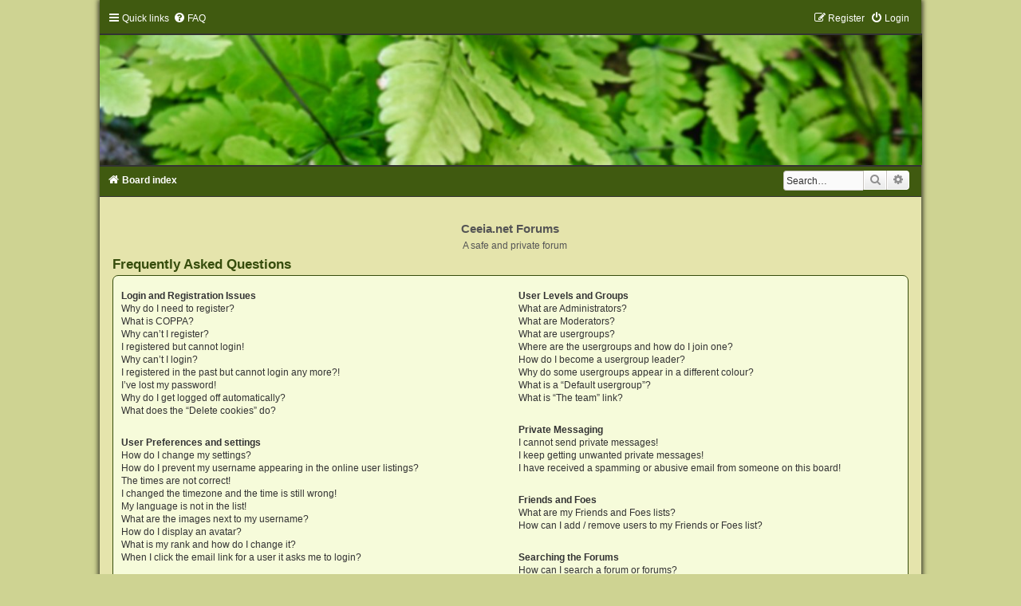

--- FILE ---
content_type: text/css
request_url: http://forum.ceeia.net/styles/Green-Style-Split/theme/colours.css?v=3.2
body_size: 25294
content:
/*
--------------------------------------------------------------
Colours and backgrounds for common.css
-------------------------------------------------------------- */

html, body {
	color: #555;
	background-color: #ced392;
}

h1 {
	color: #555;
}

h2 {
	color: #364C0C;
}

h3 {
	border-bottom-color: #ccc;
	color: #333;
}

hr {
	border-color: #FFFFFF;
	border-top-color: #CCCCCC;
}

/*
--------------------------------------------------------------
Colours and backgrounds for links.css
-------------------------------------------------------------- */

a { color: #333; }
a:hover { color: #333; }

/* Links on gradient backgrounds */
.forumbg .header a, .forabg .header a, th a {
	color: #fafafa;
}

.forumbg .header a:hover, .forabg .header a:hover, th a:hover {
	color: #CED392;
}

/* Notification mark read link */
.dropdown-extended a.mark_read {
	background-color: #FFFFFF;
}

/* Post body links */
.postlink {
	border-bottom-color: #364C0C;
	color: #628020;
	font-weight: bold;
	}

.postlink:visited {
	border-bottom-color: #364C0C;
	color: #628020;
}

.postlink:hover {
	background-color: transparent;
	color: #000;
}

.signature a, .signature a:hover {
	background-color: transparent;
}

/* Back to top of page */
.top i {
	color: #999999;
}

/* Arrow links  */
.arrow-left:hover, .arrow-right:hover {
	color: #6f7433;
}

/* Round cornered boxes and backgrounds
---------------------------------------- */
.wrap {
    background-color: #ced392;
    border-color: #ccc;
}

.headerbar {
	color: #FFFFFF;
}

.headerbar {
	background-color: #E5E4AC
}

.forumbg {
	background-color: #364c0c;
	background-image: url("./images/forabg.jpg");
}

.forabg {
    background-color: #456210;
    background-image: url("./images/forabg.jpg");
    background-repeat: repeat-x;
}

.navbar {
	background-color: #364c0c;
	color: #333;
}

.panel {
	background-color: #F6FBDA;
	color: #333;
	border: 1px solid #ccc;
}

.post:target .content {
	color: #000000;
}

.post:target h3 a {
	color: #000000;
}

.bg1 {
	background-color: #f6fbda;
	border: 1px solid #364C0C;
}

table.zebra-list tr:nth-child(odd) td, ul.zebra-list li:nth-child(odd) {
	background-color: #CED392;
}

.bg2 {
	background-color: #f6fbda;
	border: 1px solid #364C0C;
}

table.zebra-list tr:nth-child(even) td, ul.zebra-list li:nth-child(even) {
	background-color: #BABF7E;
}

.bg3	{
	background-color: #f6fbda;
	border: 1px solid #ccc;
	box-shadow: 0 0 5px 0 rgba(2, 2, 2, 0.7);
}

.ucprowbg {
	background-color: #DCDEE2;
}

.fieldsbg {
	background-color: #E7E8EA;
}

.site_logo {
	background-image: url("./images/black-silver.jpg");
	background-repeat: no-repeat;
}

/* Horizontal lists
----------------------------------------*/

ul.navlinks {
	border-top-color: #405A10;
}

/* Table styles
----------------------------------------*/
table.table1 thead th {
	color: #FFFFFF;
}

table.table1 tbody tr {
	border-color: #BFC1CF;
}

table.table1 tbody tr:hover, table.table1 tbody tr.hover {
	background-color: #F6FBDA;
	color: #000;
}

table.table1 td {
	color: #333;
}

table.table1 tbody td {
	border-top-color: #364C0C;
}

table.table1 tbody th {
	border-bottom-color: #000000;
	color: #333333;
	background-color: #FFFFFF;
}

table.info tbody th {
	color: #000000;
}

/* Misc layout styles
---------------------------------------- */
dl.details dt {
	color: #000000;
}

dl.details dd {
	color: #555;
}

.sep {
	color: #1198D9;
}

/* Icon styles
---------------------------------------- */
.icon.icon-blue, a:hover .icon.icon-blue {
	color: #196db5;
}

.icon.icon-green, a:hover .icon.icon-green{
	color: #1b9A1B;
}

.icon.icon-red, a:hover .icon.icon-red{
	color: #BC2A4D;
}

.icon.icon-orange, a:hover .icon.icon-orange{
	color: #FF6600;
}

.icon.icon-bluegray, a:hover .icon.icon-bluegray{
	color: #536482;
}

.icon.icon-gray, a:hover .icon.icon-gray{
	color: #777777;
}

.icon.icon-lightgray, a:hover .icon.icon-lightgray{
	color: #999999;
}

.icon.icon-black, a:hover .icon.icon-black{
	color: #333333;
}

.alert_close .icon:before {
	background-color: #FFFFFF;
}

/* Jumpbox */
.jumpbox .dropdown li {
	border-top-color: #CCCCCC;
}

.jumpbox-cat-link {
	background-color: #3C5417;
	border-top-color: #3C5417;
	color: #FFFFFF;
}

.jumpbox-cat-link:hover { 
	background-color: #F6FBDA;
	border-top-color: #F6FBDA;
	color: #555;
}

.jumpbox-forum-link {
	background-color: #f6fbda;
}

.jumpbox-forum-link:hover {
	background-color: #ccc;
}

.jumpbox .dropdown .pointer-inner {
	border-color: #E1EBF2 transparent;
}

.jumpbox-sub-link {
	background-color: #ced392;
}

.jumpbox-sub-link:hover {
	background-color: #fafafa;
}

/* Miscellaneous styles
---------------------------------------- */

.copyright {
	color: #555555;
}

.error {
	color: #9C0707;
}

.reported {
	background-color: #cfcfa9;
}

li.reported:hover {
	background-color: #fafafa !important;
}
.sticky, .announce {
	/* you can add a background for stickies and announcements*/
}

div.rules {
	background-color: #364C0C;
	color: #fff;
}

p.post-notice {
	background-color: #F5FAB9;
	background-image: none;
}

/*
--------------------------------------------------------------
Colours and backgrounds for content.css
-------------------------------------------------------------- */

ul.forums {
	background-color: #f6fbda; /* Old browsers */ /* FF3.6+ */
    /*background-image: linear-gradient(to bottom, #f1f1f1 0%, #f3f7ea 100%);
	background-image: -webkit-linear-gradient(top, #f1f1f1 0%,#f3f7ea 100%); */
	/*background-image: linear-gradient(to bottom, #f1f1f1 0%,#f3f7ea 100%); */ /* W3C */ 
	/*filter: progid:DXImageTransform.Microsoft.gradient( startColorstr='#f1f1f1', endColorstr='#f3f7ea',GradientType=0 ); */ /* IE6-9 */ 
}


ul.topiclist li {
	color: #555;
}

ul.topiclist dd {
	border-left-color: #FFFFFF;
}

.rtl ul.topiclist dd {
	border-right-color: #FFFFFF;
	border-left-color: transparent;
}

li.row {
	border-top-color:  #f3f7ea;
	border-bottom-color: #555;
}

li.row strong {
	color: #000000;
}

li.row:hover {
	background-color: #fefefe;
}

li.row:hover dd {
	border-left-color: #CCCCCC;
}

.rtl li.row:hover dd {
	border-right-color: #CCCCCC;
	border-left-color: transparent;
}

li.header dt, li.header dd {
	color: #FFFFFF;
}

/* Post body styles
----------------------------------------*/
.postbody {
	color: #333333;
}

/* Content container styles
----------------------------------------*/
.content {
	color: #333333;
}

.content h2, .panel h2 {
	color: #555;
	border-bottom-color:  #CCCCCC;
}

dl.faq dt {
	color: #333333;
}

.posthilit {
	background-color: #F3BFCC;
	color: #9C0707;
}

.announce, .unreadpost {
	/* Highlight the announcements & unread posts box */
}

/* Post signature */
.signature {
	border-top-color: #CCCCCC;
}

/* Post noticies */
.notice {
	border-top-color:  #CCCCCC;
}

/* BB Code styles
----------------------------------------*/
/* Quote block */
blockquote {
	background-color: #eaefae;
	border-color: #ccc;
}

blockquote blockquote {
	/* Nested quotes */
	background-color: #ced392;
}

blockquote blockquote blockquote {
	/* Nested quotes */
	background-color: #aeb372;
}

/* Code block */
.codebox {
	background-color: #FFFFFF;
	border-color: #C9D2D8;
}

.codebox p {
	border-bottom-color: #CCCCCC;
}

.codebox code {
	color: #2E8B57;
}

/* Attachments
----------------------------------------*/
.attachbox {
	background-color: #FFFFFF;
	border-color: #C9D2D8;
}

.pm-message .attachbox {
	background-color: #F2F3F3;
}

.attachbox dd {
	border-top-color: #C9D2D8;
}

.attachbox p {
	color: #666666;
}

.attachbox p.stats {
	color: #666666;
}

.attach-image img {
	border-color: #999999;
}

/* Inline image thumbnails */

dl.file dd {
	color: #666666;
}

dl.thumbnail img {
	border-color: #666666;
	background-color: #FFFFFF;
}

dl.thumbnail dd {
	color: #666666;
}

dl.thumbnail dt a:hover {
	background-color: #EEEEEE;
}

dl.thumbnail dt a:hover img {
	border-color: #368AD2;
}

/* Post poll styles
----------------------------------------*/

fieldset.polls dl {
	border-top-color: #DCDEE2;
	color: #666666;
}

fieldset.polls dl.voted {
	color: #000000;
}

fieldset.polls dd div {
	color: #FFFFFF;
}

.rtl .pollbar1, .rtl .pollbar2, .rtl .pollbar3, .rtl .pollbar4, .rtl .pollbar5 {
	border-right-color: transparent;
}

.pollbar1 {
	background-color: #c1c685;
	border-bottom-color: #959595;
	border-right-color: #959595;
}

.rtl .pollbar1 {
	border-left-color: #959595;
}

.pollbar2 {
	background-color: #a1a665;
	border-bottom-color: #626262;
	border-right-color: #626262;
}

.rtl .pollbar2 {
	border-left-color: #626262;
}

.pollbar3 {
	background-color: #717635;
	border-bottom-color: #c2c2c2;
	border-right-color: #c2c2c2;
}

.rtl .pollbar3 {
	border-left-color: #c2c2c2;
}

.pollbar4 {
	background-color: #666b2a;
	border-bottom-color: #7d7d7d;
	border-right-color: #7d7d7d;
}

.rtl .pollbar4 {
	border-left-color: #7d7d7d;
}

.pollbar5 {
	background-color: #464b0a;
	border-bottom-color: #a3a3a3;
	border-right-color: #a3a3a3;
}

.rtl .pollbar5 {
	border-left-color: #a3a3a3;
}

/* Poster profile block
----------------------------------------*/
.postprofile {
	color: #666666;
	border-color: #FFFFFF;
}

.pm .postprofile {
	border-color: #DDDDDD;
}

.postprofile strong {
	color: #000000;
}

.online {
	background-image: url("./en/icon_user_online.gif");
}

dd.profile-warnings {
	color: #BC2A4D;
}

/*
--------------------------------------------------------------
Colours and backgrounds for buttons.css
-------------------------------------------------------------- */
.button {
	border-color: #C7C3BF;
	background-color: #FFFFFF; /* Old browsers */ /* FF3.6+ */
	background-image: -webkit-linear-gradient(top, #FFFFFF 0%,#E9E9E9 100%);
	background-image: linear-gradient(to bottom, #FFFFFF 0%,#E9E9E9 100%); /* W3C */
	filter: progid:DXImageTransform.Microsoft.gradient( startColorstr='#FFFFFF', endColorstr='#E9E9E9',GradientType=0 ); /* IE6-9 */
	box-shadow: 0 0 0 1px #FFFFFF inset;
	-webkit-box-shadow: 0 0 0 1px #FFFFFF inset;
	color: #333;
}

.button:hover,
.button:focus {
	border-color: #4B5566;
	background-color: #FFFFFF; /* Old browsers */ /* FF3.6+ */
	background-image: -webkit-linear-gradient(top, #E9E9E9 0%,#FFFFFF 100%);
	background-image: linear-gradient(to bottom, #E9E9E9 0%,#FFFFFF 100%); /* W3C */
	filter: progid:DXImageTransform.Microsoft.gradient( startColorstr='#E9E9E9', endColorstr='#FFFFFF',GradientType=0 ); /* IE6-9 */
	text-shadow: 1px 1px 0 #FFFFFF, -1px -1px 0 #FFFFFF, -1px -1px 0 rgba(188, 42, 77, 0.2);
}


.button .icon,
.button-secondary {
	color: #8f8f8f;
}

.button-secondary:focus,
.button-secondary:hover,
.button:focus .icon,
.button:hover .icon {
	color: #5086a4;
}

.button-search:hover,
.button-search-end:hover {
	border-color: #ccc;
}

.caret	{ border-color: #DADADA; }
.caret	{ border-color: #C7C3BF; }

.contact-icons a		{ border-color: #DCDCDC; }
.contact-icons a:hover	{ background-color: #F2F6F9; }

/* Pagination
---------------------------------------- */

.pagination li a {
	background: #ECEDEE;
	filter: none;
	border-color: #B4BAC0;
	box-shadow: none;
	-webkit-box-shadow: none;
	color: #5C758C;
}

.pagination li.ellipsis span {
	background: transparent;
	color:	#000000;
}

.pagination li.active span {
	background: #405A10;
	border-color: #405A10;
	color: #FFFFFF;
}

.pagination li a:hover, .pagination li a:hover .icon, .pagination .dropdown-visible a.dropdown-trigger, .nojs .pagination .dropdown-container:hover a.dropdown-trigger {
	background: #95af65;
	border-color: #95af65;
	filter: none;
	color: #FFFFFF;
	text-shadow: none;
}

/* Search box
--------------------------------------------- */

.search-box .inputbox,
.search-box .inputbox:hover,
.search-box .inputbox:focus {
	border-color: #C7C3BF;
}

.search-header {
	box-shadow: 0 0 0 #333;
}

/* Icon images
---------------------------------------- */

.contact-icon						{ background-image: url("./images/icons_contact.png"); }

/* Profile & navigation icons */
.pm-icon							{ background-position: 0 0; }
.email-icon							{ background-position: -21px 0; }
.jabber-icon						{ background-position: -80px 0; }
.phpbb_icq-icon						{ background-position: -61px 0 ; }
.phpbb_wlm-icon						{ background-position: -182px 0; }
.phpbb_aol-icon						{ background-position: -244px 0; }
.phpbb_website-icon					{ background-position: -40px 0; }
.phpbb_youtube-icon					{ background-position: -98px 0; }
.phpbb_facebook-icon				{ background-position: -119px 0; }
.phpbb_googleplus-icon				{ background-position: -140px 0; }
.phpbb_skype-icon					{ background-position: -161px 0; }
.phpbb_twitter-icon					{ background-position: -203px 0; }
.phpbb_yahoo-icon					{ background-position: -224px 0; }

/* Forum icons & Topic icons */
.global_read						{ background-image: url("./images/announce_read.png"); }
.global_read_mine					{ background-image: url("./images/announce_read_mine.png"); }
.global_read_locked					{ background-image: url("./images/announce_read_locked.png"); }
.global_read_locked_mine			{ background-image: url("./images/announce_read_locked_mine.png"); }
.global_unread						{ background-image: url("./images/announce_unread.png"); }
.global_unread_mine					{ background-image: url("./images/announce_unread_mine.png"); }
.global_unread_locked				{ background-image: url("./images/announce_unread_locked.png"); }
.global_unread_locked_mine			{ background-image: url("./images/announce_unread_locked_mine.png"); }

.announce_read						{ background-image: url("./images/announce_read.png"); }
.announce_read_mine					{ background-image: url("./images/announce_read_mine.png"); }
.announce_read_locked				{ background-image: url("./images/announce_read_locked.png"); }
.announce_read_locked_mine			{ background-image: url("./images/announce_read_locked_mine.png"); }
.announce_unread					{ background-image: url("./images/announce_unread.png"); }
.announce_unread_mine				{ background-image: url("./images/announce_unread_mine.png"); }
.announce_unread_locked				{ background-image: url("./images/announce_unread_locked.png"); }
.announce_unread_locked_mine		{ background-image: url("./images/announce_unread_locked_mine.png"); }

.forum_link							{ background-image: url("./images/forum_link.png"); }
.forum_read							{ background-image: url("./images/forum_read.png"); }
.forum_read_locked					{ background-image: url("./images/forum_read_locked.png"); }
.forum_read_subforum				{ background-image: url("./images/forum_read_subforum.png"); }
.forum_unread						{ background-image: url("./images/forum_unread.png"); }
.forum_unread_locked				{ background-image: url("./images/forum_unread_locked.png"); }
.forum_unread_subforum				{ background-image: url("./images/forum_unread_subforum.png"); }

.sticky_read						{ background-image: url("./images/sticky_read.png"); }
.sticky_read_mine					{ background-image: url("./images/sticky_read_mine.png"); }
.sticky_read_locked					{ background-image: url("./images/sticky_read_locked.png"); }
.sticky_read_locked_mine			{ background-image: url("./images/sticky_read_locked_mine.png"); }
.sticky_unread						{ background-image: url("./images/sticky_unread.png"); }
.sticky_unread_mine					{ background-image: url("./images/sticky_unread_mine.png"); }
.sticky_unread_locked				{ background-image: url("./images/sticky_unread_locked.png"); }
.sticky_unread_locked_mine			{ background-image: url("./images/sticky_unread_locked_mine.png"); }

.topic_moved						{ background-image: url("./images/topic_moved.png"); }
.pm_read,
.topic_read							{ background-image: url("./images/topic_read.png"); }
.topic_read_mine					{ background-image: url("./images/topic_read_mine.png"); }
.topic_read_hot						{ background-image: url("./images/topic_read_hot.png"); }
.topic_read_hot_mine				{ background-image: url("./images/topic_read_hot_mine.png"); }
.topic_read_locked					{ background-image: url("./images/topic_read_locked.png"); }
.topic_read_locked_mine				{ background-image: url("./images/topic_read_locked_mine.png"); }
.pm_unread,
.topic_unread						{ background-image: url("./images/topic_unread.png"); }
.topic_unread_mine					{ background-image: url("./images/topic_unread_mine.png"); }
.topic_unread_hot					{ background-image: url("./images/topic_unread_hot.png"); }
.topic_unread_hot_mine				{ background-image: url("./images/topic_unread_hot_mine.png"); }
.topic_unread_locked				{ background-image: url("./images/topic_unread_locked.png"); }
.topic_unread_locked_mine			{ background-image: url("./images/topic_unread_locked_mine.png"); }


/*
--------------------------------------------------------------
Colours and backgrounds for cp.css
-------------------------------------------------------------- */

/* Main CP box
----------------------------------------*/

.panel-container h3, .panel-container hr, .cp-menu hr {
	border-color: #A4B3BF;
}

.panel-container .panel li.row {
	border-bottom-color: #B5C1CB;
	border-top-color: #F9F9F9;
}

ul.cplist {
	border-top-color: #B5C1CB;
}

.panel-container .panel li.header dd, .panel-container .panel li.header dt {
	color: #000000;
}

.panel-container table.table1 thead th {
	color: #333333;
	border-bottom-color: #333333;
}

.cp-main .pm-message {
	border-color: #DBDEE2;
	background-color: #FFFFFF;
}

/* CP tabbed menu
----------------------------------------*/
.tabs .tab > a {
	background: #475b29;
	color: #fafafa;
}

.tabs .tab > a:hover {
	background: #b5c997;
	color: #9C0707;
}

.tabs .activetab > a,
.tabs .activetab > a:hover {
	background-color: #b5c997; /* Old browsers */ /* FF3.6+ */
	background-image: -webkit-linear-gradient(top, #b5c997 0%,#fafafa 100%);
	background-image: linear-gradient(to bottom, #b5c997 0%,#fafafa 100%); /* W3C */
	filter: progid:DXImageTransform.Microsoft.gradient( startColorstr='#b5c997', endColorstr='#fafafa',GradientType=0 ); /* IE6-9 */
	border-color: #959595;
	box-shadow: 0 1px 1px #F2F9FF inset;
	color: #333333;
}

.tabs .activetab > a:hover {
	color: #000000;
}

/* Mini tabbed menu used in MCP
----------------------------------------*/
.minitabs .tab > a {
	background-color: #b5c997;
}

.minitabs .activetab > a,
.minitabs .activetab > a:hover {
	background-color: #EAEFAE;
	color: #333333;
}

/* Responsive tabs
----------------------------------------*/
.responsive-tab .responsive-tab-link:before {
	border-color: #333;
}

.responsive-tab .responsive-tab-link:hover:before {
	border-color: #9C0707;
}

/* UCP navigation menu
----------------------------------------*/

/* Link styles for the sub-section links */
.navigation a {
	color: #fafafa;
	background: #475B29; /* Old browsers */ /* FF3.6+ */
	background: -webkit-linear-gradient(left, #475B29 100%, #ccc 100%);
	background: linear-gradient(to right, #475B29 100%,#ccc 100%); /* W3C */
	filter: progid:DXImageTransform.Microsoft.gradient( startColorstr='#475B29', endColorstr='#ccc',GradientType=1 ); /* IE6-9 */
}

.rtl .navigation a {
	background: #475B29; /* Old browsers */ /* FF3.6+ */
	background: -webkit-linear-gradient(left, #475B29 50%, #ccc 100%);
	background: linear-gradient(to right, #475B29 50%,#ccc 100%); /* W3C */
	filter: progid:DXImageTransform.Microsoft.gradient( startColorstr='#475B29', endColorstr='#ccc',GradientType=1 ); /* IE6-9 */
}

.navigation a:hover {
	background: #b5c997;
	color: #9C0707;
	filter: progid:DXImageTransform.Microsoft.gradient(enabled = false);
}

.navigation .active-subsection a {
	background: #b5c997;
	color: #9C0707;
	filter: progid:DXImageTransform.Microsoft.gradient(enabled = false);
}

.navigation .active-subsection a:hover {
	color: #9C0707;
}

/* Preferences pane layout
----------------------------------------*/
.panel-container h2 {
	color: #333333;
}

.panel-container .panel {
	background-color: #F6FBDA;
}

.cp-main .pm {
	background-color: #FFFFFF;
}

/* Friends list */
.cp-mini {
	background-color: #b5c997 ;
}

dl.mini dt {
	color: #333;
}

/* PM Styles
----------------------------------------*/
/* PM Message history */
.current {
	color: #000000 !important;
}

/* PM marking colours */
.pmlist li.pm_message_reported_colour, .pm_message_reported_colour {
	border-left-color: #9C0707;
	border-right-color: #9C0707;
}

.pmlist li.pm_marked_colour, .pm_marked_colour {
	border-color: #FF6600;
}

.pmlist li.pm_replied_colour, .pm_replied_colour {
	border-color: #A9B8C2;
}

.pmlist li.pm_friend_colour, .pm_friend_colour {
	border-color: #5D8FBD;
}

.pmlist li.pm_foe_colour, .pm_foe_colour {
	border-color: #000000;
}

/* Avatar gallery */
.gallery label {
	background: #FFFFFF;
	border-color: #CCC;
}

.gallery label:hover {
	background-color: #EEE;
}

/*
--------------------------------------------------------------
Colours and backgrounds for forms.css
-------------------------------------------------------------- */

/* General form styles
----------------------------------------*/
select {
	border-color: #666666;
	background-color: #FAFAFA;
	color: #000;
}

label {
	color: #333;
}

option.disabled-option {
	color: graytext;
}

/* Definition list layout for forms
---------------------------------------- */
dd label {
	color: #333;
}

fieldset.fields1 {
	background-color: transparent;
}

/* Hover effects */
fieldset dl:hover dt label {
	color: #000000;
}

fieldset.fields2 dl:hover dt label {
	color: inherit;
}

/* Quick-login on index page */
fieldset.quick-login input.inputbox {
	background-color: #F2F3F3;
}

/* Posting page styles
----------------------------------------*/

.message-box textarea {
	color: #333333;
}

.message-box textarea.drag-n-drop {
	outline-color: rgba(102, 102, 102, 0.5);
}

.message-box textarea.drag-n-drop-highlight {
	outline-color: rgba(17, 163, 234, 0.5);
}

/* Input field styles
---------------------------------------- */
.inputbox {
	background-color: #fafafa;
	border-color: #ccc;
	color: #333333;
}

.inputbox:-moz-placeholder {
	color: #333333;
}

.inputbox::-webkit-input-placeholder {
	color: #333333;
}

.inputbox:hover {
	border-color: #ccc;
}

.inputbox:focus {
	border-color: #11A3EA;
	color: #000;
}

.inputbox:focus:-moz-placeholder {
	color: transparent;
}

.inputbox:focus::-webkit-input-placeholder {
	color: transparent;
}


/* Form button styles
---------------------------------------- */

a.button1, input.button1, input.button3, a.button2, input.button2 {
	color: #000;
	background-color: #EFEFEF; /* Old browsers */ /* FF3.6+ */
	background-image: -webkit-linear-gradient(top, #D2D2D2 0%,#EFEFEF 100%);
	background-image: linear-gradient(to bottom, #D2D2D2 0%,#EFEFEF 100%); /* W3C */
	filter: progid:DXImageTransform.Microsoft.gradient( startColorstr='#D2D2D2', endColorstr='#EFEFEF',GradientType=0 ); /* IE6-9 */
}

a.button1, input.button1 {
	border-color: #666666;
}

input.button3 {
	background-image: none;
}

/* Alternative button */
a.button2, input.button2, input.button3 {
	border-color: #666666;
}

/* <a> button in the style of the form buttons */
a.button1, a.button2 {
	color: #000000;
}

/* Hover states */
a.button1:hover, input.button1:hover, a.button2:hover, input.button2:hover, input.button3:hover {
	border-color: #9C0707;
	color: #9C0707;
	background-color: #D2D2D2; /* Old browsers */ /* FF3.6+ */
	background-image: -webkit-linear-gradient(top, #EFEFEF 0%,#D2D2D2 100%);
	background-image: linear-gradient(to bottom, #EFEFEF 0%,#D2D2D2 100%); /* W3C */
	filter: progid:DXImageTransform.Microsoft.gradient( startColorstr='#EFEFEF', endColorstr='#D2D2D2',GradientType=0 ); /* IE6-9 */
}

/* Focus states */
input.button1:focus, input.button2:focus, input.button3:focus {
	border-color: #364C0C;
	color: #364C0C;
}

input.disabled {
	color: #666666;
}

/* jQuery popups
---------------------------------------- */
.phpbb_alert {
	background-color: #FFFFFF;
	border-color: #999999;
}
.darken {
	background-color: #000000;
}

.loading_indicator {
	background-color: #000000;
	background-image: url("./images/loading.gif");
}

.dropdown-extended ul li {
	border-top-color: #B9B9B9;
}

.dropdown-extended ul li:hover {
	background-color: #fefefe;
	color: #000000;
}

.dropdown-extended .header, .dropdown-extended .footer {
	border-color: #B9B9B9;
	color: #000000;
}

.dropdown-extended .footer {
	border-top-style: solid;
	border-top-width: 1px;
}

.dropdown-extended .header {
	background-color: #475b29; /* Old browsers */ /* FF3.6+ */
	background-image: -webkit-linear-gradient(top, #475b29 18%,#fafafa 138%);
	background-image: linear-gradient(to bottom, #475b29 18%,#fafafa 138%); /* W3C */
	filter: progid:DXImageTransform.Microsoft.gradient( startColorstr='#F1F8FF', endColorstr='#475b29',GradientType=0 ); /* IE6-9 */
}

.dropdown .pointer {
	border-color: #B9B9B9 transparent;
}

.dropdown .pointer-inner {
	border-color: #FFF transparent;
}

.dropdown-extended .pointer-inner {
	border-color: #F1F8FF transparent;
}

.dropdown .dropdown-contents {
	background: #839765;
	border-color: #B9B9B9;
	box-shadow: 1px 3px 5px rgba(0, 0, 0, 0.2);
}

.dropdown-up .dropdown-contents {
	box-shadow: 1px 0 5px rgba(0, 0, 0, 0.2);
}

.dropdown li, .dropdown li li {
	border-color: #DCDCDC;
}

.dropdown li.separator {
	border-color: #DCDCDC;
}

/* Notifications
---------------------------------------- */

.notification_list p.notification-time {
	color: #4C5D77;
}

li.notification-reported strong, li.notification-disapproved strong {
	color: #9C0707;
}

.badge {
	background-color: #D31141;
	color: #ffffff;
}

.header-profile .username-coloured {
	color: #fff!important;
}
